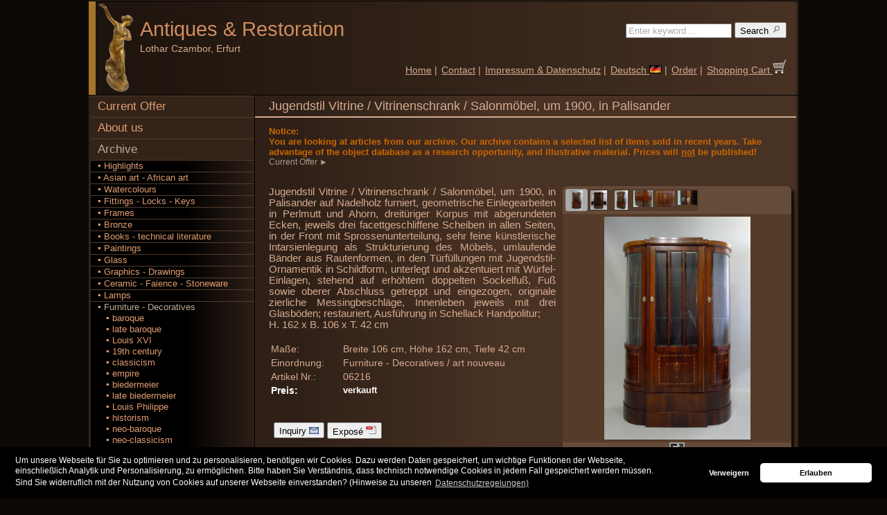

--- FILE ---
content_type: text/html; charset=UTF-8
request_url: http://www.antiquitaeten-erfurt.de/archive/Furniture%20-%20Decoratives/art%20nouveau/Jugendstil-Vitrine-Vitrinenschrank-Salonm%C3%B6bel-um-1900-in-Palisander/06216/
body_size: 27000
content:
					

<!DOCTYPE html PUBLIC "-//W3C//DTD XHTML 1.0 Strict//EN"
      "http://www.w3.org/TR/xhtml1/DTD/xhtml1-strict.dtd">
<html xmlns="http://www.w3.org/1999/xhtml">
	<head>
		<meta property='og:type' content='website'/>
		<meta property='og:url' content='http://www.antiquitaeten-erfurt.de/Startseite/'/>
		<meta property='og:site_name' content='Antiquitäten und Restaurierung Lothar Czambor'/>
		<meta property='og:title' content='Jugendstil Vitrine / Vitrinenschrank / Salonmöbel, um 1900, in Palisander'/>
		<meta property='og:description' content='Archive: Furniture - Decoratives/art nouveau - Jugendstil Vitrine / Vitrinenschrank / Salonmöbel, um 1900, in Palisander'/>
		<meta property='og:image' content='http://www.antiquitaeten-erfurt.de/images/logo.png'/>
		<meta property='fb:admins' content='robert.czambor'/>
		<meta charset="iso-8859-1"/>
		<meta http-equiv='Content-Type' content='text/html; charset=utf-8'/>
		<meta name='robots' content='index,follow' />
		<meta name='keywords' content='Kunst,Antiquitäten,Art,Antiques,Art Deco,Jugendstil,Art Nouveau,Biedermeier' />
		<meta name='description' content='Archive: Furniture - Decoratives/art nouveau - Jugendstil Vitrine / Vitrinenschrank / Salonmöbel, um 1900, in Palisander' />
		<meta name='language' content='en' />
		<meta name='page-topic' content='Antiques,Art,Online-Shop' />
		<title>Jugendstil Vitrine / Vitrinenschrank / Salonmöbel, um 1900, in Palisander</title>
		<link rel='stylesheet' type='text/css' href='/user/styles_user.css' />
		<link rel='stylesheet' type='text/css' href='/fotobox/fotobox_std.css' />
		<link rel='shortcut icon' href='/favicon.ico' />
		<script type='text/javascript' charset='UTF-8' src='/js/func_fotos.js'></script>
		<!-- Google Webmaster -->
		<meta name='google-site-verification' content='FWbveTOYqmWo-T9sca-qhhomd36w4RBEcUMkaf9r9XI' />
		<!-- Google Uebersetzung -->
		<meta name='google-translate-customization' content='837f3a0d8f308ac4-333e00bca4f44d7b-gaca1f652c8fc2bd7-1b'></meta>
		<!-- Google + -->
		<link href='https://plus.google.com/101640735332589293105' rel='publisher' />
		<!-- Bing Webmaster-->
		<meta name='msvalidate.01' content='F14784FBC43FBDE249F579958CCA4B6A' />



<!-- Cookie OptIn Consent-Banner -->
<link rel='stylesheet' type='text/css' href='/user/cookieconsent.min.css' />
<script type='text/javascript' src='/user/cookieconsent.min.js'></script>
<script type='text/javascript'>
function loadGAonConsent(){
<!-- Google Analytics -->
  window.ga=window.ga||function(){(ga.q=ga.q||[]).push(arguments)};ga.l=+new Date;
  ga('create', 'UA-27339669-1', 'auto');
  ga('set', 'anonymizeIp', true);
  ga('send', 'pageview');
  var gascript = document.createElement('script');
  gascript.async = true;
  gascript.src = 'https://www.google-analytics.com/analytics.js';
  document.getElementsByTagName('head')[0].appendChild(gascript, document.getElementsByTagName('head')[0]);
}
if (document.cookie.split(';').filter(function(item) {
    return item.indexOf('cookieconsent_status=allow') >= 0
}).length) {
    loadGAonConsent();
}
window.addEventListener('load', function(){
	window.cookieconsent.initialise({
		'palette': {
		'popup': { 'background': '#000'},
		'button': { 'background': '#ffffff'}
		},
		'theme': 'classic',
		'type': 'opt-in',
		'content': {
		'message': 'Um unsere Webseite f&uuml;r Sie zu optimieren und zu personalisieren, ben&ouml;tigen wir Cookies. Dazu werden Daten gespeichert, um wichtige Funktionen der Webseite,<br />einschlie&szlig;lich Analytik und Personalisierung, zu erm&ouml;glichen. Bitte haben Sie Verst&auml;ndnis, dass technisch notwendige Cookies in jedem Fall gespeichert werden m&uuml;ssen.<br />Sind Sie widerruflich mit der Nutzung von Cookies auf unserer Webseite einverstanden? (Hinweise zu unseren',
		'deny': 'Verweigern',
		'allow': 'Erlauben',
		'link': 'Datenschutzregelungen)',
		'href': 'http://www.antiquitaeten-erfurt.de/Impressum/'
		},
		onStatusChange: function(status, chosenBefore) {
		var type = this.options.type;
		var didConsent = this.hasConsented();
		if (type == 'opt-in' && didConsent) {
		// enable cookies
		loadGAonConsent();
		}
		}
	})
});
</script>



         </head>
	<body>
		<div id="HOMEPAGE">

			<div id="HEAD">
				
<!-- Google Uebersetzung -->
<div id='google_translate_element' style='position:relative; top:29px; right:-568px; height:0px; width:0px;'></div><script type='text/javascript'>
function googleTranslateElementInit() {
new google.translate.TranslateElement({pageLanguage: 'de', autoDisplay: false}, 'google_translate_element');}
</script><script type='text/javascript' src='//translate.google.com/translate_a/element.js?cb=googleTranslateElementInit'></script>

<table border='0' cellspacing='0' cellpadding='0' width='100%'>
	<tr>
		<td id='HEADBAR'>
			&nbsp;
		</td>
		<td id='LOGO'>
			<a href='/home/'>
				<img src='/images/logo.png' alt='Art and Antiques - Trade and professional furniture restoration'  title='Art and Antiques - Trade and professional furniture restoration' style='width:57;height:130px;'/>
			</a>
		</td>
		<td id='FIRMA'>
			<a href='/home/' title='Art and Antiques - Trade and professional furniture restoration' style='text-decoration:none'>Antiques <span style="font-family:arial;">&amp;</span> Restoration

				<span id='NAME'>
					<a style='margin-top:0px; margin-bottom:0px;'><br/>Lothar Czambor, Erfurt</a>
				</span>
			</a>
		</td>
		<td id='MENUTOP'>
			<form action='/search/' method='post' style='padding-top:5px;padding-right:3px;text-align:right;'>
				<div>
					<input type='hidden' name='seaprice'  value='0'/>
					<input type='hidden' name='seatbl'    value='0'/>
					<input type='hidden' name='seacat'    value=''/>
					<input type='text'   name='sea' 	  value='Enter keyword ...'  style='width:145px;color:#aaa;' onclick='this.form.sea.value="";this.form.sea.style.color="#000";'/>
					<button name='Suche' type='submit'    value='1' class='buttons' title='Suchen nach Kunst und Antiquitäten in unserem Angebot: Geben Sie dazu einen Suchbegriff ein.'>
						Search
						<img src='/images/lupe.png' alt='Suchen nach Kunst und Antiquitäten' width='14px' height='14px'/>
					</button>
				</div>
			</form>
			<table border='0' cellspacing='0' cellpadding='3' style='padding-top:2.0em'>
				<tr>
					<td style='white-space:nowrap;vertical-align:bottom;'>
						<a href='/home/'>Home</a> |
					</td>
					<td style='white-space:nowrap;vertical-align:bottom;'>
					<form action='/contact/' method='post' style='margin:0;padding:0;' id='KONTAKT'>
						<div>
						<input name='id'   type='hidden' value=''/>
						<input name='msg'  type='hidden' value=''/>
						<a href='javascript:document.getElementById("KONTAKT").submit();'>Contact</a> |
						</div>
					</form>
					</td>
					<td style='white-space:nowrap;vertical-align:bottom;'>
						<a href='/impressum/'>Impressum & Datenschutz</a> |
					</td>
					<td style='white-space:nowrap;vertical-align:bottom;'><a href='/Archiv/M%C3%B6bel%20-%20Einrichtung/Jugendstil/Jugendstil-Vitrine-Vitrinenschrank-Salonm%C3%B6bel-um-1900-in-Palisander/06216/'>Deutsch <img src='/images/flag_de.gif' alt='Deutsche Version' style='border:0;'/></a> |
					</td>
					<td style='white-space:nowrap;vertical-align:bottom;'>
						<a href='/order/'>Order</a> |
					</td>
					<td style='white-space:nowrap;vertical-align:bottom;'>
						<form action='/basket/' method='post' enctype='multipart/form-data' style='margin:0;padding:0;' id='BASKET'>
							<div>
								<input name='mode' type='hidden'  value='basket'/>
								<a href='javascript:document.getElementById("BASKET").submit();'>
									Shopping Cart
									<img src='/images/warenkorb_weiss.png' alt='Warenkorb' width='20px' height='20px'/>
								</a>
							</div>
						</form>
					</td>
				</tr>
			</table>
		</td>
	</tr>
</table>
			</div>

			<div id="MENULEFT">
				
	<ul>
		<li class='level0close'><a href='/offer/Highlights/1/'>Current Offer</a></li>
		<li class='level0close'><a href='/store/'>About us</a></li>
		<li class='level0open'><a href='/archive/Highlights/1/'>Archive</a>
			<ul>
				<li class='level1close'><a href='/archive/Highlights/1/'>&#9642;&nbsp;Highlights</a></li>
				<li class='level1close'>
					<a href='/archive/Asian%20art%20-%20African%20art/1/' title='Antiquitäten und Kunstobjekte der Kategorie Asian art - African art'>&#9642;&nbsp;Asian art - African art</a>
				</li>

				<li class='level1close'>
					<a href='/archive/Watercolours/1/' title='Antiquitäten und Kunstobjekte der Kategorie Watercolours'>&#9642;&nbsp;Watercolours</a>
				</li>

				<li class='level1close'>
					<a href='/archive/Fittings%20-%20Locks%20-%20Keys/1/' title='Antiquitäten und Kunstobjekte der Kategorie Fittings - Locks - Keys'>&#9642;&nbsp;Fittings - Locks - Keys</a>
				</li>

				<li class='level1close'>
					<a href='/archive/Frames/1/' title='Antiquitäten und Kunstobjekte der Kategorie Frames'>&#9642;&nbsp;Frames</a>
				</li>

				<li class='level1close'>
					<a href='/archive/Bronze/1/' title='Antiquitäten und Kunstobjekte der Kategorie Bronze'>&#9642;&nbsp;Bronze</a>
				</li>

				<li class='level1close'>
					<a href='/archive/Books%20-%20technical%20literature/1/' title='Antiquitäten und Kunstobjekte der Kategorie Books - technical literature'>&#9642;&nbsp;Books - technical literature</a>
				</li>

				<li class='level1close'>
					<a href='/archive/Paintings/1/' title='Antiquitäten und Kunstobjekte der Kategorie Paintings'>&#9642;&nbsp;Paintings</a>
				</li>

				<li class='level1close'>
					<a href='/archive/Glass/1/' title='Antiquitäten und Kunstobjekte der Kategorie Glass'>&#9642;&nbsp;Glass</a>
				</li>

				<li class='level1close'>
					<a href='/archive/Graphics%20-%20Drawings/1/' title='Antiquitäten und Kunstobjekte der Kategorie Graphics - Drawings'>&#9642;&nbsp;Graphics - Drawings</a>
				</li>

				<li class='level1close'>
					<a href='/archive/Ceramic%20-%20Faience%20-%20Stoneware/1/' title='Antiquitäten und Kunstobjekte der Kategorie Ceramic - Faience - Stoneware'>&#9642;&nbsp;Ceramic - Faience - Stoneware</a>
				</li>

				<li class='level1close'>
					<a href='/archive/Lamps/1/' title='Antiquitäten und Kunstobjekte der Kategorie Lamps'>&#9642;&nbsp;Lamps</a>
				</li>

				<li class='level1open'>
					<a href='/archive/Furniture%20-%20Decoratives/1/' title='Antiquitäten und Kunstobjekte der Kategorie Furniture - Decoratives' style=''>&#9642;&nbsp;Furniture - Decoratives</a>
					<ul>
						<li class='level2close'>
							<a href='/archive/Furniture%20-%20Decoratives/baroque/1/' title='Antiquitäten und Kunstobjekte der Kategorie Furniture - Decoratives/baroque'>&nbsp;&nbsp;&nbsp;&#9642;&nbsp;baroque</a>
						</li>

						<li class='level2close'>
							<a href='/archive/Furniture%20-%20Decoratives/late%20baroque/1/' title='Antiquitäten und Kunstobjekte der Kategorie Furniture - Decoratives/late baroque'>&nbsp;&nbsp;&nbsp;&#9642;&nbsp;late baroque</a>
						</li>

						<li class='level2close'>
							<a href='/archive/Furniture%20-%20Decoratives/Louis%20XVI/1/' title='Antiquitäten und Kunstobjekte der Kategorie Furniture - Decoratives/Louis XVI'>&nbsp;&nbsp;&nbsp;&#9642;&nbsp;Louis XVI</a>
						</li>

						<li class='level2close'>
							<a href='/archive/Furniture%20-%20Decoratives/19th%20century/1/' title='Antiquitäten und Kunstobjekte der Kategorie Furniture - Decoratives/19th century'>&nbsp;&nbsp;&nbsp;&#9642;&nbsp;19th century</a>
						</li>

						<li class='level2close'>
							<a href='/archive/Furniture%20-%20Decoratives/classicism/1/' title='Antiquitäten und Kunstobjekte der Kategorie Furniture - Decoratives/classicism'>&nbsp;&nbsp;&nbsp;&#9642;&nbsp;classicism</a>
						</li>

						<li class='level2close'>
							<a href='/archive/Furniture%20-%20Decoratives/empire/1/' title='Antiquitäten und Kunstobjekte der Kategorie Furniture - Decoratives/empire'>&nbsp;&nbsp;&nbsp;&#9642;&nbsp;empire</a>
						</li>

						<li class='level2close'>
							<a href='/archive/Furniture%20-%20Decoratives/biedermeier/1/' title='Antiquitäten und Kunstobjekte der Kategorie Furniture - Decoratives/biedermeier'>&nbsp;&nbsp;&nbsp;&#9642;&nbsp;biedermeier</a>
						</li>

						<li class='level2close'>
							<a href='/archive/Furniture%20-%20Decoratives/late%20biedermeier/1/' title='Antiquitäten und Kunstobjekte der Kategorie Furniture - Decoratives/late biedermeier'>&nbsp;&nbsp;&nbsp;&#9642;&nbsp;late biedermeier</a>
						</li>

						<li class='level2close'>
							<a href='/archive/Furniture%20-%20Decoratives/Louis%20Philippe/1/' title='Antiquitäten und Kunstobjekte der Kategorie Furniture - Decoratives/Louis Philippe'>&nbsp;&nbsp;&nbsp;&#9642;&nbsp;Louis Philippe</a>
						</li>

						<li class='level2close'>
							<a href='/archive/Furniture%20-%20Decoratives/historism/1/' title='Antiquitäten und Kunstobjekte der Kategorie Furniture - Decoratives/historism'>&nbsp;&nbsp;&nbsp;&#9642;&nbsp;historism</a>
						</li>

						<li class='level2close'>
							<a href='/archive/Furniture%20-%20Decoratives/neo-baroque/1/' title='Antiquitäten und Kunstobjekte der Kategorie Furniture - Decoratives/neo-baroque'>&nbsp;&nbsp;&nbsp;&#9642;&nbsp;neo-baroque</a>
						</li>

						<li class='level2close'>
							<a href='/archive/Furniture%20-%20Decoratives/neo-classicism/1/' title='Antiquitäten und Kunstobjekte der Kategorie Furniture - Decoratives/neo-classicism'>&nbsp;&nbsp;&nbsp;&#9642;&nbsp;neo-classicism</a>
						</li>

						<li class='level2close'>
							<a href='/archive/Furniture%20-%20Decoratives/Thonet/1/' title='Antiquitäten und Kunstobjekte der Kategorie Furniture - Decoratives/Thonet'>&nbsp;&nbsp;&nbsp;&#9642;&nbsp;Thonet</a>
						</li>

						<li class='level2open'>
							<a href='/archive/Furniture%20-%20Decoratives/art%20nouveau/1/' title='Antiquitäten und Kunstobjekte der Kategorie Furniture - Decoratives/art nouveau'>&nbsp;&nbsp;&nbsp;&#9642;&nbsp;art nouveau</a>
						</li>

						<li class='level2close'>
							<a href='/archive/Furniture%20-%20Decoratives/about%201900/1/' title='Antiquitäten und Kunstobjekte der Kategorie Furniture - Decoratives/about 1900'>&nbsp;&nbsp;&nbsp;&#9642;&nbsp;about 1900</a>
						</li>

						<li class='level2close'>
							<a href='/archive/Furniture%20-%20Decoratives/20th%20century/1/' title='Antiquitäten und Kunstobjekte der Kategorie Furniture - Decoratives/20th century'>&nbsp;&nbsp;&nbsp;&#9642;&nbsp;20th century</a>
						</li>

						<li class='level2close'>
							<a href='/archive/Furniture%20-%20Decoratives/art%20deco/1/' title='Antiquitäten und Kunstobjekte der Kategorie Furniture - Decoratives/art deco'>&nbsp;&nbsp;&nbsp;&#9642;&nbsp;art deco</a>
						</li>

						<li class='level2close'>
							<a href='/archive/Furniture%20-%20Decoratives/design/1/' title='Antiquitäten und Kunstobjekte der Kategorie Furniture - Decoratives/design'>&nbsp;&nbsp;&nbsp;&#9642;&nbsp;design</a>
						</li>

					</ul>
				</li>

				<li class='level1close'>
					<a href='/archive/Porcelain/1/' title='Antiquitäten und Kunstobjekte der Kategorie Porcelain'>&#9642;&nbsp;Porcelain</a>
				</li>

				<li class='level1close'>
					<a href='/archive/Jewellery/1/' title='Antiquitäten und Kunstobjekte der Kategorie Jewellery'>&#9642;&nbsp;Jewellery</a>
				</li>

				<li class='level1close'>
					<a href='/archive/Silver%20-%20Metal/1/' title='Antiquitäten und Kunstobjekte der Kategorie Silver - Metal'>&#9642;&nbsp;Silver - Metal</a>
				</li>

				<li class='level1close'>
					<a href='/archive/Sculptures/1/' title='Antiquitäten und Kunstobjekte der Kategorie Sculptures'>&#9642;&nbsp;Sculptures</a>
				</li>

				<li class='level1close'>
					<a href='/archive/Carpets%20-%20Textiles/1/' title='Antiquitäten und Kunstobjekte der Kategorie Carpets - Textiles'>&#9642;&nbsp;Carpets - Textiles</a>
				</li>

				<li class='level1close'>
					<a href='/archive/Watches/1/' title='Antiquitäten und Kunstobjekte der Kategorie Watches'>&#9642;&nbsp;Watches</a>
				</li>

				<li class='level1close'>
					<a href='/archive/Miscellaneous/1/' title='Antiquitäten und Kunstobjekte der Kategorie Miscellaneous'>&#9642;&nbsp;Miscellaneous</a>
				</li>

				<li class='level1close'>
					<a href='/archive/Tin/1/' title='Antiquitäten und Kunstobjekte der Kategorie Tin'>&#9642;&nbsp;Tin</a>
				</li>

				<li class='level1close'>
					<a href='/archive/offer%20private%20art%20collection/1/' title='Antiquitäten und Kunstobjekte der Kategorie offer private art collection'>&#9642;&nbsp;offer private art collection</a>
				</li>
	
			</ul>
		</li>	
	</ul>				
	<div class='infobox'>
		Antiques &amp; Restoration Lothar Czambor<br/><br/>
		Phone: +49 (0)361 6421638
		<br/><br/>
		Trade in art and antiques from <b>Art Nouveau</b>, <b>Art Deco</b>  and <b>Design</b>  as well as <b>furniture restoration</b> expert<br/>
	</div>
	<br/>
			</div>

			<div id="CONTENT">
				<h1>Jugendstil Vitrine / Vitrinenschrank / Salonmöbel, um 1900, in Palisander</h1>				<div class='left'>
					
	<p class='navi'>
					<font color="#CC6600" size="2"><b>Notice:<br/>
You are looking at articles from our archive. Our archive contains a selected list of items sold in recent years. 
Take advantage of the object database as a research opportunity, and illustrative material. Prices will <u>not</u> be published!
</b></font><br/>
					<a href='/offer/Highlights/1/'>Current Offer&nbsp;&#9658;&nbsp;</a>
				</p>
	
	<br/>
	<div style='float:right;padding-left:10px;padding-bottom:10px;'>
		
		<div id='FOTOBOXOUTER'>
			<div id='FOTOBOXTHM'>
				 
			<div id='THUMB1' class='nofocus' style='width:28px;height:28px;float:left;' onclick='setThumb(1,6);
						   setFoto("http://www.antiquitaeten-erfurt.de/fotos/06216_g1.jpg",322,211,322,"Foto 1: Jugendstil Vitrine / Vitrinenschrank / Salonmöbel, um 1900, in Palisander",1);
						   setUrl("FOTOLINKBIG","/user/page_fotos.php?ArtNr=06216&FotoNr=1&typ=big&lang=en")
						   setUrl("FOTOLINKORG","/user/page_fotos.php?ArtNr=06216&FotoNr=1&typ=org&lang=en")'>
				<img src='/fotos/06216_k1.jpg' alt='Foto 1: Jugendstil Vitrine / Vitrinenschrank / Salonmöbel, um 1900, in Palisander' style='width:18px;height:28px;'/>
			</div> 
			<div id='THUMB2' class='nofocus' style='width:28px;height:28px;float:left;' onclick='setThumb(2,6);
						   setFoto("http://www.antiquitaeten-erfurt.de/fotos/06216_g2.jpg",322,279,322,"Foto 2: Jugendstil Vitrine / Vitrinenschrank / Salonmöbel, um 1900, in Palisander",1);
						   setUrl("FOTOLINKBIG","/user/page_fotos.php?ArtNr=06216&FotoNr=2&typ=big&lang=en")
						   setUrl("FOTOLINKORG","/user/page_fotos.php?ArtNr=06216&FotoNr=2&typ=org&lang=en")'>
				<img src='/fotos/06216_k2.jpg' alt='Foto 2: Jugendstil Vitrine / Vitrinenschrank / Salonmöbel, um 1900, in Palisander' style='width:24px;height:28px;'/>
			</div> 
			<div id='THUMB3' class='nofocus' style='width:28px;height:28px;float:left;' onclick='setThumb(3,6);
						   setFoto("http://www.antiquitaeten-erfurt.de/fotos/06216_g3.jpg",322,216,322,"Foto 3: Jugendstil Vitrine / Vitrinenschrank / Salonmöbel, um 1900, in Palisander",1);
						   setUrl("FOTOLINKBIG","/user/page_fotos.php?ArtNr=06216&FotoNr=3&typ=big&lang=en")
						   setUrl("FOTOLINKORG","/user/page_fotos.php?ArtNr=06216&FotoNr=3&typ=org&lang=en")'>
				<img src='/fotos/06216_k3.jpg' alt='Foto 3: Jugendstil Vitrine / Vitrinenschrank / Salonmöbel, um 1900, in Palisander' style='width:19px;height:28px;'/>
			</div> 
			<div id='THUMB4' class='nofocus' style='width:28px;height:28px;float:left;' onclick='setThumb(4,6);
						   setFoto("http://www.antiquitaeten-erfurt.de/fotos/06216_g4.jpg",322,322,271,"Foto 4: Jugendstil Vitrine / Vitrinenschrank / Salonmöbel, um 1900, in Palisander",1);
						   setUrl("FOTOLINKBIG","/user/page_fotos.php?ArtNr=06216&FotoNr=4&typ=big&lang=en")
						   setUrl("FOTOLINKORG","/user/page_fotos.php?ArtNr=06216&FotoNr=4&typ=org&lang=en")'>
				<img src='/fotos/06216_k4.jpg' alt='Foto 4: Jugendstil Vitrine / Vitrinenschrank / Salonmöbel, um 1900, in Palisander' style='width:28px;height:24px;'/>
			</div> 
			<div id='THUMB5' class='nofocus' style='width:28px;height:28px;float:left;' onclick='setThumb(5,6);
						   setFoto("http://www.antiquitaeten-erfurt.de/fotos/06216_g5.jpg",322,322,268,"Foto 5: Jugendstil Vitrine / Vitrinenschrank / Salonmöbel, um 1900, in Palisander",1);
						   setUrl("FOTOLINKBIG","/user/page_fotos.php?ArtNr=06216&FotoNr=5&typ=big&lang=en")
						   setUrl("FOTOLINKORG","/user/page_fotos.php?ArtNr=06216&FotoNr=5&typ=org&lang=en")'>
				<img src='/fotos/06216_k5.jpg' alt='Foto 5: Jugendstil Vitrine / Vitrinenschrank / Salonmöbel, um 1900, in Palisander' style='width:28px;height:23px;'/>
			</div> 
			<div id='THUMB6' class='nofocus' style='width:28px;height:28px;float:left;' onclick='setThumb(6,6);
						   setFoto("http://www.antiquitaeten-erfurt.de/fotos/06216_g6.jpg",322,322,242,"Foto 6: Jugendstil Vitrine / Vitrinenschrank / Salonmöbel, um 1900, in Palisander",1);
						   setUrl("FOTOLINKBIG","/user/page_fotos.php?ArtNr=06216&FotoNr=6&typ=big&lang=en")
						   setUrl("FOTOLINKORG","/user/page_fotos.php?ArtNr=06216&FotoNr=6&typ=org&lang=en")'>
				<img src='/fotos/06216_k6.jpg' alt='Foto 6: Jugendstil Vitrine / Vitrinenschrank / Salonmöbel, um 1900, in Palisander' style='width:28px;height:21px;'/>
			</div>
				<div style='clear:both;'></div>
			</div>
			<div id='FOTOFRAME'>
				<div id='FOTOBOXBIG'>
				
				<a id='FOTOLINKBIG' href='#' onclick='return popup(this,0,0)' style='text-decoration:none;outline:none;padding:4px;'>
				   <span id='FOTOBOX'></span>
				</a>				
				</div>
			</div>
			<div id='FOOTERFRAME'>
				
				<a id='FOTOLINKBIG' href='/user/page_fotos.php?ArtNr=06216&FotoNr=1&typ=big&lang=en' onclick='return popup(this,0,0)' style='text-decoration:none;outline:none;padding:4px;'>
				   <img src='/fotobox/fullscreen.gif' title='Show big fotos' class='buttfull'/>
				</a>				
			</div>
			

			<!--init-->
			<script type='text/javascript' src='/fotobox/fotobox.js'></script>
			<script type='text/javascript'>
				setThumb(1,6);
					   setFoto("http://www.antiquitaeten-erfurt.de/fotos/06216_g1.jpg",322,211,322,"Foto 1: Jugendstil Vitrine / Vitrinenschrank / Salonmöbel, um 1900, in Palisander",1);
					   setUrl("FOTOLINKBIG","/user/page_fotos.php?ArtNr=06216&FotoNr=1&typ=big&lang=en")
					   setUrl("FOTOLINKORG","/user/page_fotos.php?ArtNr=06216&FotoNr=1&typ=org&lang=en")
			</script>
		</div>
	</div>
	<div class='art_descr'>
		Jugendstil Vitrine / Vitrinenschrank / Salonmöbel, um 1900, in Palisander auf Nadelholz furniert, geometrische Einlegearbeiten in Perlmutt und Ahorn, dreitüriger Korpus mit abgerundeten Ecken, jeweils drei facettgeschliffene Scheiben in allen Seiten, in der Front mit Sprossenunterteilung, sehr feine künstlerische Intarsienlegung als Strukturierung des Möbels, umlaufende Bänder aus Rautenformen, in den Türfüllungen mit Jugendstil-Ornamentik in Schildform, unterlegt und akzentuiert mit Würfel-Einlagen, stehend auf erhöhtem doppelten Sockelfuß, Fuß sowie oberer Abschluss getreppt und eingezogen, originale zierliche Messingbeschläge, Innenleben jeweils mit drei Glasböden; restauriert, Ausführung in Schellack Handpolitur; <br/>H. 162 x B. 106 x T. 42 cm
		<br/><br/>
		<table>
			<tr>
				<td class='art_other' style='width:100px'>Maße:</td>
				<td class='art_other'> Breite 106 cm, Höhe 162 cm, Tiefe 42 cm</td>
			</tr><tr>
				<td class='art_other' style='width:100px'>Einordnung:</td>
				<td class='art_other'>Furniture - Decoratives / art nouveau</td>
			</tr><tr>
				<td class='art_other' style='width:100px'>Artikel Nr.:</td>
				<td class='art_other'>06216</td>
			</tr>
			
			<tr>
				<td class='art_other' style='width:100px;color:#FFFFFF;'><b>Preis:</b></td>
				<td class='art_price' style='text-align:left;'><span class='art_price_verkauft'><b>verkauft</b></span></td>
			</tr>
		</table>
		<br/><br/>
                 <table>
			<tr>
				<td style='vertical-align:top;'></td>
				<td style='vertical-align:top;'>
		<form action='/contact/' method='post'>
			<div>
				<input name='id'    type='hidden' value='06216'/>
				<input name='msg'   type='hidden' value='Ich benötige zum Artikel 06216 folgende Informationen: '/>
				<button name='butt' type='submit' value='Anfrage' class='buttons' title='Mehr Informationen anfordern' style='white-space:nowrap;'>
					Inquiry
					<img src='/images/mail.png' alt='Anfrage' width='14' height='14'/>
				</button>
			</div>
		</form>
	</td>
				<td style='vertical-align:top;'>
		<form action='/expose/Furniture%20-%20Decoratives/art%20nouveau/Jugendstil-Vitrine-Vitrinenschrank-Salonm%C3%B6bel-um-1900-in-Palisander/06216/' method='post' target='_blank' style='white-space:nowrap;'>
			<div>
				<button name='Exposé drucken' type='submit' class='buttons' title='PDF Exposé anzeigen'>
					Exposé
					<img src='/images/pdf.png' alt='Exposé drucken' width='15' height='15'/>
				</button>
			</div>
		</form></td>
			</tr>
		</table>
	</div>
	<div style='clear:right;'></div>
	<br/>
	<div class='pagination'>
		
	<table style='width:100%'>
		<tr>
			<td style='text-align:left;width:25%;'>
				<a href='/archive/Furniture%20-%20Decoratives/art%20nouveau/Richard-Riemerschmid-1868-1957-Jugendstil-Beistellm%C3%B6bel-Beistellschrank-Entwurf-um-1905-in-Eiche/06261/'>&#9668; Voriges Objekt</a>
			</td>
			<td style='text-align:center;width:50%;'>
			<a href='/archive/Furniture%20-%20Decoratives/art%20nouveau/1/' title='Zurück zur Übersicht'>Furniture - Decoratives/art nouveau</a>
			</td>
			<td style='text-align:right;width:25%;'>
				<a href='/archive/Furniture%20-%20Decoratives/art%20nouveau/Jugendstil-Blumentisch-Etagerentisch-um-1910-Eisenguss-vernickelt/06211/'>Nächstes Objekt &#9658;</a>
			</td>
		</tr>
	</table>
		<!--
		<p style='text-align:right;'><a href='/offer/search/Jugendstil%20Vitrine%20Vitrinenschrank%20Salonm%C3%B6bel%20um%201900%20in%20Palisander/1/'>Ähnliche Objekte &#9658;</a></p>
		-->
	</div>
					</div>
				<br/>
				<div class='pagination'>
									</div>
				<br/>
			</div>

			<div id="FOOT">
				<table width="100%" border="0" cellspacing="0" cellpadding="0">
					<tr>
						<td id="FOOT1">
							<a href="/sitemap/">Sitemap</a>
						</td>
						<td id="FOOT2">
							<a href='javascript:scroll(0,0)' style='float:right;'>top &#9650;</a>
							<b>.:&nbsp;</b>Copyright &copy;  <a href='http://www.antiquitaeten-erfurt.de'>www.antiquitaeten-erfurt.de</a> 2026<b>&nbsp;:.</b>
							<div style='clear:right;width:0px;height:0px;'></div>
						</td>
					</tr>
				</table>
			</div>
		</div>
	</body>
</html>
